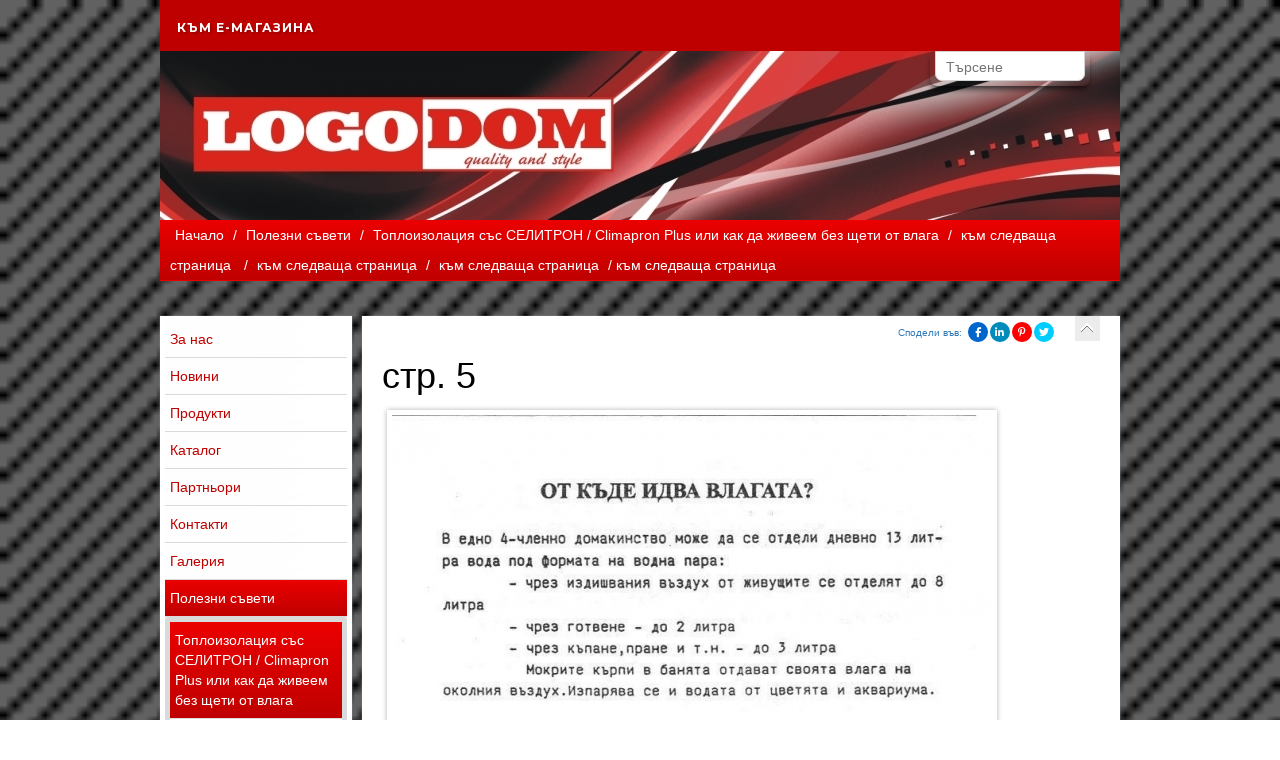

--- FILE ---
content_type: text/html; charset=windows-1251
request_url: https://www.logostrade.net/page.php?n=212755&SiteID=923
body_size: 5627
content:
<!DOCTYPE HTML>
<html lang="BG"><head>
<meta http-equiv="Content-Type" content="text/html; charset=windows-1251" />
<title>стр. 5</title>
<meta name="viewport" content="width=device-width, initial-scale=1.0">
    <meta http-equiv="Content-Language" content="BG" />
<meta http-equiv="CACHE-CONTROL" content="PUBLIC" />
<meta http-equiv="EXPIRES" content="Mon, 26 Jan 2026 22:34:20 +0200" /><base href="https://www.logostrade.net" /><meta name="resource-type" content="document" />
<meta name="copyright" content="Copyright (C) 2004-2026" />
<meta name="language" content="BG" />
<meta name="webmaster" content="www.maksoft.net  MAKSOFT Net Sofia Bulgaria +3592 8464646" />
<meta name="description" content="..." />
<meta name="keywords" content="" />
<meta name="generator" content="Maksoft CMS" />
<meta name="coverage" content="Worldwide" />
<!-- Facebook  Open Graph Meta Data -->
<meta property="og:title" content="към следваща страница - ..." />
<meta property="og:type" content="article" />
<meta property="og:image" content="https://www.logostrade.net/web/images/upload/923/str.6.JPG" />
<meta property="og:url" content="" />
<meta property="og:description" content="..." />
<meta name="distribution" content="global" />
<meta name="rating" content="General" />
<meta name="robots" content="index,follow,all,noarchive" />
<link  rel="alternate" type="application/rss+xml" title="ЛогосТрейд- изолационни плоскости, XPS первази, пана за таван" href="https://www.logostrade.net/rss.php" />
<!--  SiteID=923  n=212755 PR:1 7.57 Mb  -->
<script type="text/javascript" src="/lib/lib_functions.js" ></script>
<!-- load FLASH library to prevent BORDER arround flash //-->
<script src="/lib/lib_flash.js" type="text/javascript"></script>

<script src="https://ajax.googleapis.com/ajax/libs/jquery/1.12.4/jquery.min.js"></script>
<script src="https://ajax.googleapis.com/ajax/libs/jqueryui/1.12.1/jquery-ui.min.js"></script>
<script src="https://code.jquery.com/jquery-migrate-1.4.1.min.js"
        integrity="sha256-SOuLUArmo4YXtXONKz+uxIGSKneCJG4x0nVcA0pFzV0="
        crossorigin="anonymous"></script>

<script type="text/javascript" src="/lib/jquery/fancybox/jquery.fancybox-1.3.4.pack.js"></script>
<script type="text/javascript" src="/lib/jquery/jquery.cookie.js"></script>

<script type="text/javascript">
// Prevent jQuery conflicts with Prototype or other libraries
var $j = jQuery.noConflict();
</script>
	<!--<link href="https://www.maksoft.net/css/admin_classes.css" rel="stylesheet" type="text/css" />-->
    <link  href="/css/admin_classes.css" rel="stylesheet" type="text/css" />
<!-- header_inc -->
<!--
<link rel="stylesheet" type="text/css" href="/lib/jquery/fancybox/jquery.fancybox-1.3.4.css" media="screen"/>
//-->	
		
<style>
    .cc-banner .cc-message{
        flex:none !important;
    }
    .cc-compliance a{
        min-width: 65px !important;
        height: 37px !important; 
        border-radius: 5px !important;
    }
</style>

<link href="/web/assets/toastr/toastr.min.css" rel="stylesheet" type="text/css" />
<!-- font awesome -->
<link rel="stylesheet" href="https://cdnjs.cloudflare.com/ajax/libs/font-awesome/6.5.0/css/all.min.css" integrity="..." crossorigin="anonymous" referrerpolicy="no-referrer" />
<link rel="stylesheet" href="https://cdnjs.cloudflare.com/ajax/libs/font-awesome/6.5.0/css/v4-shims.min.css" integrity="..." crossorigin="anonymous" referrerpolicy="no-referrer" />

<!-- head css -->
<!-- head css -->
     <link href="/Templates/base/tmpl_001/layout_006.css" id="layout-style" rel="stylesheet" type="text/css" />
    <link async href="/css/admin_classes.css" rel="stylesheet" type="text/css" />
    
    <!--<link href="/Templates/base/tmpl_001/base_style.css" id="base-style" rel="stylesheet" type="text/css" />//-->
    <link href="/css/base/tmpl_001/style_red.css" id="base-style" rel="stylesheet" type="text/css" />


	<!--<link href="/css/base/bootstrap-3.3.1/dist/css/bootstrap.css" rel="stylesheet" media="screen">-->
	<link href="https://maxcdn.bootstrapcdn.com/bootstrap/3.3.7/css/bootstrap.min.css" rel="stylesheet" integrity="sha384-BVYiiSIFeK1dGmJRAkycuHAHRg32OmUcww7on3RYdg4Va+PmSTsz/K68vbdEjh4u" crossorigin="anonymous">


				<style media="all">
			            body{background: url(web/images/upload/maksoft/Backgrounds/128-28.jpg);
                -webkit-background-size: cover;
                -moz-background-size: cover;
                -o-background-size: cover;
				background-size: cover;
				background-attachment:fixed;
				background-repeat:no-repeat;
                }
				#header, #footer {background: transparent !important; box-shadow: none !important;}
				#page_container {padding: 15px 0 !important;}
							#pageContent, #pageContent p {font-size: 1em}
			            </style>
			<!-- header_inc -->
</head>
<body itemscope itemtype="//schema.org/WebPage">
<link href="web/scripts/bar/assets/css/bar.css" rel="stylesheet">


<div id="site_container">
    <div id="header">
  	<div class="header-content" >
<div class="top-menu-content" style="width:100%;" >
	
			
			<link href="/lib/menu/cssmenu/stylee.css" rel="stylesheet" type="text/css" />
			<script type="text/javascript" src="/lib/menu/cssmenu/script.js"></script>

			<div  class="top-menu-container">
                <div id="cssmenu" >

				<ul><li><a href="https://www.logostrade.net/page.php?n=237323&SiteID=923" title="Към е-магазина" class="">Към е-магазина</a></li></ul>                
                </div>
			</div>
			</div>
    <!-- CSS file -->
    <link rel="stylesheet" href="/web/assets/package/EasyAutocomplete/dist/easy-autocomplete.min.css"> 

    <!-- Additional CSS Themes file - not required-->
    <link rel="stylesheet" href="/web/assets/package/EasyAutocomplete/dist/easy-autocomplete.themes.min.css"> 
    <div id="box_search"><div class="box-search-content">

    <form method="get">
        <input type="hidden" name="n" value="212755">
        <input type="hidden" name="SiteID" value="923">
        <input type="text" class="search_field" id="search" name="search" placeholder="Търсене">
    </form>
    </div></div>
        <!-- BANNER SLIDER //-->
        <div class="banner"><img src="https://www.logostrade.net/img_preview.php?image_file=web/images/upload/923/img_preview2.jpg&amp;img_width=960&amp;ratio=strict" class="banner-image" alt="стр. 5"></div>
    <!-- BANNER SLIDER //-->
        <div id="navbar"><a href="https://www.logostrade.net/page.php?n=190497&SiteID=923" class='nav_links' title="Логос Трейд- внос и дистрибуция на продукти за топлоизолация, интериор и декорация">Начало</a>&nbsp;/&nbsp;<a itemprop="url" href="https://www.logostrade.net/page.php?n=211856&SiteID=923"  class="nav_links" title="Полезни съвети"><span itemprop="name">Полезни съвети</span></a>&nbsp;/&nbsp;<a itemprop="url" href="https://www.logostrade.net/page.php?n=212734&SiteID=923"  class="nav_links" title="Топлоизолация със СЕЛИТРОН / Climapron Plus или как да живеем без щети от влага"><span itemprop="name">Топлоизолация със СЕЛИТРОН / Climapron Plus или как да живеем без щети от влага</span></a>&nbsp;/&nbsp;<a itemprop="url" href="https://www.logostrade.net/page.php?n=212751&SiteID=923"  class="nav_links" title="стр. 2"><span itemprop="name">към следваща страница </span></a>&nbsp;/&nbsp;<a itemprop="url" href="https://www.logostrade.net/page.php?n=212753&SiteID=923"  class="nav_links" title="стр. 3"><span itemprop="name">към следваща страница</span></a>&nbsp;/&nbsp;<a itemprop="url" href="https://www.logostrade.net/page.php?n=212754&SiteID=923"  class="nav_links" title="стр. 4"><span itemprop="name">към следваща страница</span></a>&nbsp;/&nbsp;към следваща страница</div>
</div>
    </div>
	<div id="page_container" class="shadow" >
	<style>
	</style>
        <div class="main-content">
        
        <div id="column_left"><div class="box menu" id="menu">
	<div class="box-content">
	<ul><li><a href="https://www.logostrade.net/page.php?n=190507&SiteID=923" title="Фирма Логос Трейд" >За нас</a></li><li><a href="https://www.logostrade.net/page.php?n=190508&SiteID=923" title="Новини " >Новини</a></li><li><a href="https://www.logostrade.net/page.php?n=190500&SiteID=923" title="Продукти на фирма Логос Трейд" >Продукти</a></li><li><a href="https://www.logostrade.net/page.php?n=190509&SiteID=923" title="Продуктов каталог ЛОГОС ТРЕЙД" >Каталог </a></li><li><a href="https://www.logostrade.net/page.php?n=190522&SiteID=923" title="Партньори на Логос Трейд" >Партньори </a></li><li><a href="https://www.logostrade.net/page.php?n=190499&SiteID=923" title="Контакти" >Контакти</a></li><li><a href="https://www.logostrade.net/page.php?n=190524&SiteID=923" title="Галерия" >Галерия </a></li><li><a href="https://www.logostrade.net/page.php?n=211856&SiteID=923" title="Полезни съвети" class="selected">Полезни съвети</a><ul class="submenu"><li><a href="/page.php?n=212734&SiteID=923" title="Топлоизолация със СЕЛИТРОН / Climapron Plus или как да живеем без щети от влага" class="selected">Топлоизолация със СЕЛИТРОН / Climapron Plus или как да живеем без щети от влага</a></li><li><a href="/page.php?n=211967&SiteID=923" title="Полагане на СЕЛИТРОН / Climapron Plus" class="">Полагане на СЕЛИТРОН / Climapron Plus</a></li><li><a href="/page.php?n=219976&SiteID=923" title="Ефект на вътрешна топлоизолация със СЕЛИТРОН / Climapron Plus" class="">Ефект на вътрешна топлоизолация със СЕЛИТРОН / Climapron Plus</a></li><li><a href="/page.php?n=212078&SiteID=923" title="Полагане на FLOOR КOMFORT" class="">Полагане на FLOOR КOMFORT</a></li><li><a href="/page.php?n=213198&SiteID=923" title="Обработка и монтаж на декоративни греди и дъски" class="">Обработка и монтаж на декоративни греди и дъски</a></li><li><a href="/page.php?n=218610&SiteID=923" title="Поставяне на первази за ламинат" class="">Поставяне на первази за ламинат</a></li></ul></li><li><a href="https://www.logostrade.net/page.php?n=237323&SiteID=923" title="" >Към е-магазина</a></li></ul>	</div>
</div><br clear="all"><div id="box_social_links">
<!--facebook, twitter, bgtop//-->
</div><br clear="all"></div>
<div id="pageContent">
    <div class="page-content">
   	<a href="https://www.logostrade.net/page.php?n=212754&SiteID=923" class="page-back" title="към следваща страница"></a>
    <div id="box-font-size">
            <script language="javascript" type="application/javascript">
function share_url(url)
	{
		window.open(url, 'Social Share', 'menubar=no,toolbar=no,resizable=yes,scrollbars=yes,height=600,width=600');
		return false;		
	}
</script>
<style>
.share-in {
    display: inline-block;
    float: left;
    margin-top: 5px;
    padding-right: 5px;
}
#social_share_links .fa {
margin-top: 5px;
}
</style>
<div id="social_share_links">
    <div class="share-in"><a href="https://www.logostrade.net/page.php?n=212755&SiteID=923" target="_blank">Сподели във:</a></div>
    <!-- Facebook share button -->
    <a href="javascript: void(0)" title="Share on Facebook" class="share-button facebook" rel="nofollow" onclick="share_url('https://www.facebook.com/sharer.php?u=https://www.logostrade.net/page.php?n=212755&SiteID=923')"><i class="fa fa-facebook" aria-hidden="true"></i></a>

    <!-- LinkedIn share button -->
    <a href="javascript: void(0)" title="Share on LinkedIn" class="share-button linkedin" rel="nofollow" onclick="share_url('https://www.linkedin.com/cws/share?url=https://www.logostrade.net/page.php?n=212755&SiteID=923&original_referer=https://www.logostrade.net/page.php?n=212755&SiteID=923')"><i class="fa fa-linkedin" aria-hidden="true"></i></a>
    
    <!-- Pinterest share button -->
    <a href="javascript: void(0)" title="Share on Pinterest" class="share-button pinterest" rel="nofollow" onclick="share_url('https://pinterest.com/pin/create/extension/?media=https://maksoft.net/web/images/upload/923/str.6.JPG&amp;url=https://www.logostrade.net/page.php?n=212755&SiteID=923&amp;description=СЃС‚СЂ. 5')"><i class="fa fa-pinterest-p" aria-hidden="true"></i></a>

    <!-- Twitter share button -->
    <a href="javascript: void(0)" title="Share on Twitter" class="share-button twitter" rel="nofollow" onclick="share_url('https://twitter.com/intent/tweet?url=https://www.logostrade.net/page.php?n=212755&SiteID=923&amp;original_referer=https://www.logostrade.net/page.php?n=212755&SiteID=923&amp;text=СЃС‚СЂ. 5&amp;tw_p=tweetbutton')"><i class="fa fa-twitter" aria-hidden="true"></i></a>
</div>
    </div>
    <h1 class="title">стр. 5</h1>
    <div id="auto-complete"></div>
	<img src="/img_preview.php?image_file=web/images/upload/923/str.6.JPG&amp;img_width=600&amp;ratio=strict" alt="към следваща страница" align="default" class="main_image "><p></p>
<p></p><br clear="all"><div class="subPages-columns" style="display: flex; flex-wrap: wrap; justify-content: center; align-items: stretch; width: 100%; "><div class="sPage" style="flex: 0 0 93%; box-sizing: border-box;"><div class="sPage-content" style="margin: 7px; "><a href="/page.php?n=219957&SiteID=923" title="стр. 6" class="title"><div class="bullet1" style="float:left;"></div><h2 id="219957" class="text">към следваща страница</h2></a><br style="clear: both;" class="br-style"></div></div><div class="sDelimeter" style="flex-basis: 100%; height: 0px;"></div></div>    </div>
</div>
<div id="column_right"><div class="box menu" id="selected_links">
    <h3 class="box-title">Избрани връзки</h3>
    <div class="box-content">
            </div>
    <div class="box-footer"></div>
</div>

<div class="box menu" id="news">
    <h3 class="box-title">Начало</h3>
    <div class="box-content">
        <ul ><li><a href="/page.php?n=237323&SiteID=923" title="Към е-магазина" class="">Към е-магазина</a></li><li><a href="/page.php?n=211856&SiteID=923" title="Полезни съвети" class="selected">Полезни съвети</a></li><li><a href="/page.php?n=190524&SiteID=923" title="Галерия " class="">Галерия </a></li><li><a href="/page.php?n=190522&SiteID=923" title="Партньори " class="">Партньори </a></li><li><a href="/page.php?n=190509&SiteID=923" title="Каталог " class="">Каталог </a></li></ul>    </div>
    <div class="box-footer"></div>
</div>

<div class="box menu" id="last_visited">
    <h3 class="box-title">Последно посетени</h3>
    <div class="box-content">
        <ul ><li><a href="/page.php?n=19566034&SiteID=923" title="XPS панел за стена /релефен/ RETRO 4 / WHITE SILVER" class="">XPS панел за стена /релефен/ RETRO 4 / WHITE SILVER</a></li><li><a href="/page.php?n=19566029&SiteID=923" title="XPS панел за стена /релефен/ RETRO 4 / BLACK GOLD" class="">XPS панел за стена /релефен/ RETRO 4 / BLACK GOLD</a></li><li><a href="/page.php?n=19566026&SiteID=923" title="XPS панел за стена /релефен/ 4-13 орех" class="">XPS панел за стена /релефен/ 4-13 орех</a></li><li><a href="/page.php?n=19565980&SiteID=923" title="В 0906 / обла - тъмен дъб" class="">В 0906 / обла - тъмен дъб</a></li><li><a href="/page.php?n=19565977&SiteID=923" title="В 0906 / обла - светъл дъб" class="">В 0906 / обла - светъл дъб</a></li></ul>    </div>
    <div class="box-footer"></div>
</div></div>
        </div>
    </div>
    
		</div></div>


        <div id="footer-wrapper" class="footer-dark">
            <footer id="footer-new">
                <div class="container">
                    <div class="row">
                    <ul class="col-md-3 col-sm-6 footer-widget-container clearfix"></ul>
                        <ul class="col-md-3 col-sm-6 footer-widget-container">
                            <!-- .widget-pages start -->
                            <li class="widget widget_pages">
                                <div class="title">
                                    <h3>Най-посещавани страници</h3>
                                </div>

                                <ul>
            <li><a href="https://www.logostrade.net/page.php?n=190499&SiteID=923" title="Контакти" >Контакти</a></li><li><a href="https://www.logostrade.net/page.php?n=190528&SiteID=923" title="Декоративни полиуретанови греди и дъски" >Декоративни полиуретанови греди и дъски</a></li><li><a href="https://www.logostrade.net/page.php?n=19331593&SiteID=923" title="Декоративни стенни облицовки" >Декоративни стенни облицовки</a></li><li><a href="https://www.logostrade.net/page.php?n=190503&SiteID=923" title="Топлоизолация  и декорация за стени и тавани" >Топлоизолация и декорация за стени и тавани</a></li><li><a href="https://www.logostrade.net/page.php?n=190550&SiteID=923" title="XPS пана и панели" >XPS пана и панели</a></li>                                </ul>
                            </li><!-- .widget-pages end -->
                        </ul><!-- .col-md-3.footer-widget-container end -->

                        <ul class="col-md-3 col-sm-6 footer-widget-container">
                            <!-- .widget-pages start -->
                            <li class="widget widget_pages">
                                <div class="title">
                                    <h3>Ново в сайта</h3>
                                </div>

                                <ul>
			<li><a href="https://www.logostrade.net/page.php?n=19566034&SiteID=923" title="XPS панел за стена /релефен/ RETRO 4 / WHITE SILVER" >XPS панел за стена /релефен/ RETRO 4 / WHITE SILVER</a></li><li><a href="https://www.logostrade.net/page.php?n=19566029&SiteID=923" title="XPS панел за стена /релефен/ RETRO 4 / BLACK GOLD" >XPS панел за стена /релефен/ RETRO 4 / BLACK GOLD</a></li><li><a href="https://www.logostrade.net/page.php?n=19566026&SiteID=923" title="XPS панел за стена /релефен/ 4-13 орех" >XPS панел за стена /релефен/ 4-13 орех</a></li><li><a href="https://www.logostrade.net/page.php?n=19565980&SiteID=923" title="В 0906 / обла - тъмен дъб" >В 0906 / обла - тъмен дъб</a></li><li><a href="https://www.logostrade.net/page.php?n=19565977&SiteID=923" title="В 0906 / обла - светъл дъб" >В 0906 / обла - светъл дъб</a></li>                                </ul>
                            </li><!-- .widget-pages end -->
                        </ul><!-- .col-md-3.footer-widget-container end -->

                        <ul class="col-md-3 col-sm-6 footer-widget-container">
                            <li class="widget widget-text">
                                <div class="title">
                                    <h3>Контакти</h3>
                                </div>
                                
 
                                                                <address>
                                Адрес                                </address>
                                <span class="text-big">
                                Ботевград, бул.Цар Освободител №30                                </span>
                                                                
                                <br /><br />
                                
                                                                <address>
                                Телефон                                </address>
                                <span class="text-big">
                                0723 93334                                </span>
                                                                
                                <br /><br />

                                <ul class="footer-social-icons">
                                                                                                <li class="rss"><a href="/rss.php" class="fa fa-rss"></a></li>
                                                                <li class="phone-call">
                                <a href="tel:0723 93334" class="fa fa-phone"></a>
                                </li>
                                                                
                                </ul><!-- .footer-social-icons end -->
                            </li><!-- .widget.widget-text end -->
                        </ul><!-- .col-md-3.footer-widget-container end -->
                    </div><!-- .row end -->
                </div><!-- .container end -->
            </footer><!-- #footer end -->
            
          
<div class="container">
<div class="paymentlogos">  
 </div>
<!-- #useful links from etiketi -->
<div class="row">
    </div>
</div>

            <div class="copyright-container">
                <div class="container">
                    <div class="row">
                        <div class="col-md-6">
                            <p class="align-left">Логос трейд - 2026</p>
                        </div><!-- .col-md-6 end -->

                        <div class="col-md-6">
                            <p class="align-right">
    Уеб дизайн, изработка, поддръжка и <a href="https://seo.maksoft.net" title="Информация за SEO оптимизация от Максофт" target="_blank" rel="noopener">SEO</a> оптимизация от <a href="https://maksoft.net" title="Максофт"><strong>Максофт</strong></a>
    </p>
                        </div><!-- .col-md-6 end -->
                    </div><!-- .row end -->
                </div><!-- .container end -->
            </div><!-- .copyright-container end -->

        </div><!-- #footer-wrapper end -->
	<script async src="/lib/jquery/jquery.marquee.min.js" type="text/javascript"></script>
    <script async src="/lib/jquery/jquery.pause.js" type="text/javascript"></script>
    <script async language="javascript" type="text/javascript" src="Templates/base/tmpl_001/effects.js"></script>
    <!--<script async src="http://maksoft.net/css/base/bootstrap-3.3.1/dist/js/bootstrap.min.js"></script>-->
    <script src="https://maxcdn.bootstrapcdn.com/bootstrap/3.3.7/js/bootstrap.min.js" integrity="sha384-Tc5IQib027qvyjSMfHjOMaLkfuWVxZxUPnCJA7l2mCWNIpG9mGCD8wGNIcPD7Txa" crossorigin="anonymous"></script>
    
<script async type="text/javascript" src="web/assets/auto-search/js/search_autocmpl.js"></script>

<script type="text/javascript" src="/web/assets/toastr/toastr.js"></script>
<script type='text/javascript' src='//cdn.datatables.net/1.10.15/js/jquery.dataTables.min.js'></script>
<script src="https://cdnjs.cloudflare.com/ajax/libs/handlebars.js/4.0.6/handlebars.min.js" integrity="sha256-1O3BtOwnPyyRzOszK6P+gqaRoXHV6JXj8HkjZmPYhCI=" crossorigin="anonymous"></script>
<!-- footer js -->
<!-- footer js -->
     
    

	
</div>
</body>
</html>
